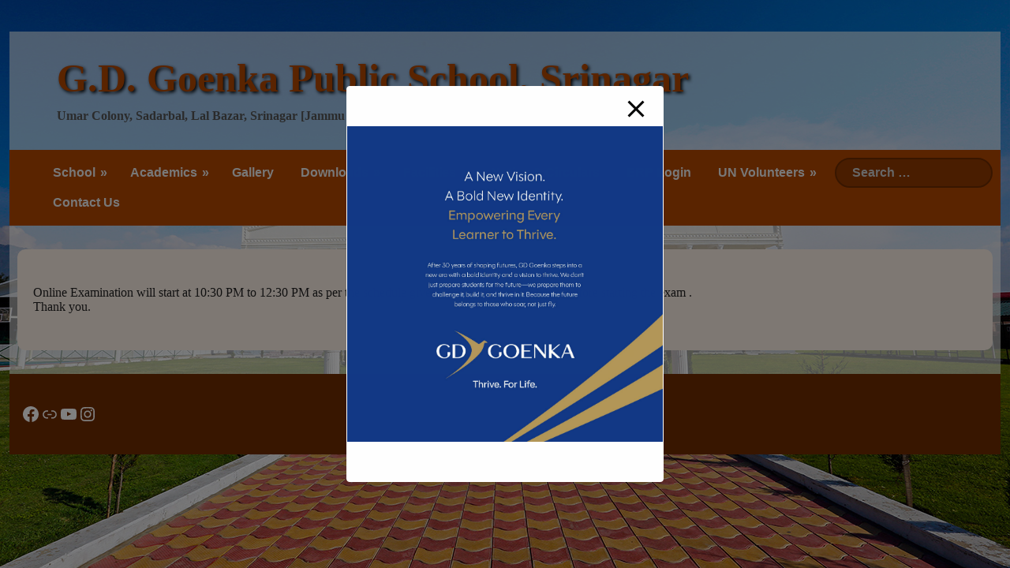

--- FILE ---
content_type: text/css
request_url: https://www.gdgoenkasrinagar.in/wp-content/themes/anyna/style.css?ver=1.2.1
body_size: 3998
content:
/*
Theme Name: anyna
Author: Anyna Themes
Description: A simple theme for blogger.
Tags: blog, one-column, custom-background, custom-colors, custom-menu, featured-images, footer-widgets, full-width-template, rtl-language-support, sticky-post, theme-options
Version: 1.2.1
Requires at least: 5.0
Tested up to: 5.7
Requires PHP: 5.4
License: GNU General Public License v2 or later
License URI: http://www.gnu.org/licenses/gpl-2.0.html
Text Domain: anyna
This theme, like WordPress, is licensed under the GPL.
Use it to make something cool, have fun, and share what you've learned with others.
*/
:root{
    --color-0: rgb(66, 6, 51);
    --color-1: rgb(100 , 22, 81);
    --color-2: rgb(114, 22, 91);
    --color-3: rgb(138, 31, 111);
    --color-4: rgb(158, 35, 127);
    --color-5: rgb(202, 53, 165);
    --color-6: rgb(231, 131, 208);
    --color-7: rgb(233, 148, 212);
    --color-8: rgb(235, 179, 221);
    --color-9: rgb(236, 203, 228);
    --color-1-2: #000000;
    --color-1-3: #222222;
    --color-1-4: #444444;
    --color-1-5: #666666;
    --color-1-6: #aaa;
    --color-1-7: #ccc;
    --color-1-8: #eee;
    --color-1-9: #eeeeee;
    --color-1-10: #f0f0f0;
    --color-1-11: #f2f2f2;
    --color-1-12: #fefefe;
    --color-1-13: #fff;
}
*{
    word-break: break-word;
    word-wrap: break-word;
}
body{
    margin : 0px;
    direction: ltr;
}
body.custom-background{
    background-attachment: fixed !important;
    background-size: cover !important;
}
.skip-link>span{
    display: block;
    position: absolute;
    visibility: hidden;
    top: 10px;
    left: 10px;
    background-color: var(--color-0);
    color: #eeeeee;
    padding: 10px;
    border-radius: 5px;
    font-weight: bold;
    font-size: 16px;
}
.skip-link:focus>span{
    visibility: visible;
}
.site{
    margin: 20px 40px;
    background-color: rgba(255, 255, 255, 0.6);
    color: #222222;
    text-align: left;
}
.site a[href]{
    color:var(--color-4);
    text-decoration: none !important;
}
.site a[href]:hover{
    color:var(--color-1);
}
[sidebar] ul , [sitebar] ol , [sitebar] li , li.comment , li[id*=comment-]{
    list-style-type: none;
}
#page form{
    padding: 12px;
}
#page input , #page button , #page textarea{
    max-width: 100%;
    box-sizing: border-box;
}
#page input , #page textarea{
    margin: 10px 0px;
    border-color: var(--color-7);
    padding: 10px;
}
#page input:focus , #page textarea:focus{
    box-shadow: 0 1px 4px 0 rgba(0, 0, 0, 0.2), 0 4px 10px 0 rgba(0, 0, 0, 0.19);
}
#page input[type=text]:focus{
    outline: #222222 dashed 1px;
    outline-offset: -5px;
}
#page button , #page input[type=submit]{
    margin: 10px 0px;
    border: none;
    padding: 10px;
    background-color: var(--color-4);
    color: #eeeeee;
    font-weight: bold;
    box-shadow: 0 4px 8px 0 rgba(0, 0, 0, 0.2), 0 6px 20px 0 rgba(0, 0, 0, 0.19);
}
#page button:hover , #page input[type=submit]:hover{
    background-color: var(--color-1);
}
.site table{
    border-collapse: collapse;
}
.site th , .site  td{
    padding: 10px;
    border: 1px solid var(--color-7);
}
.site table thead th{
    background-color: var(--color-3);
}
.site thead th , .site  thead th *{
    color: #ccc;
}
.site tbody th{
    background-color: var(--color-5);
}
.site tbody th , .site tbody th a[href]{
    color: #eee;
}
.site table tr:nth-child(even){
    background-color: var(--color-7);
}
.site pre{
    overflow: auto;
}
.screen-reader-text{
    display: none;
}
img{
    display: block;
    max-width: 100%;
    height: auto;
}
.alignnone{
    max-width: 100%;
    margin-bottom: 10px;
}
.alignright{
    margin-left: 10px;
    margin-bottom: 10px;
    float: right;
    text-align: right;
    max-width: 100%;
}
.alignleft{
    margin-right: 10px;
    margin-bottom: 10px;
    float: left;
    text-align: left;
    max-width: 100%;
}
.aligncenter{
    margin: auto;
    margin-bottom: 10px;
    text-align: center;
    max-width: 100%;
}
.gallery img{
    display: inline-block;
}
.wp-caption , .wp-caption-text ,  .gallery-caption{
    font-style: italic;
}
blockquote cite{
    display: block;
    margin: 16px 0px;
    padding: 0px 20px;
    text-align: right;
}
.has-text-align-right{
    text-align: right;
}
.has-text-align-left{
    text-align: left;
}
.wp-block-button:not(.is-style-outline) .wp-block-button__link , .site .wp-block-file__button[href]{
    background-color: var(--color-1);
}
.wp-block-button:not(.is-style-outline) .wp-block-button__link:hover , .site .wp-block-file__button[href]:hover{
    background-color: var(--color-2);
    box-shadow: 0 4px 8px 0 rgba(0, 0, 0, 0.2), 0 6px 20px 0 rgba(0, 0, 0, 0.19);
}
.wp-block-button.is-style-outline .wp-block-button__link{
    border: 2px solid var(--color-1);
}
.wp-block-button.is-style-outline .wp-block-button__link:hover{
    border: 2px solid var(--color-2);
    box-shadow: 0 4px 8px 0 rgba(0, 0, 0, 0.2), 0 6px 20px 0 rgba(0, 0, 0, 0.19);
}
.site a.wp-block-button__link[href] , .site a.wp-block-button__link[href]:hover , .site .wp-block-file__button[href] , .site .wp-block-file__button[href]:hover{
    color: #fff;
}
[sidebar] ul , [sidebar] ol{
    padding: 10px;
}
iframe{
    max-width: 100%;
}
.site .widget{
    margin: 20px 0px;
}
.site .widget-title{
    background-color: var(--color-4);
    margin: 10px 0px;
    padding: 10px 20px;
    color: #fefefe;
}
.header{
    position : relative;
}
.header .bloginfo{
    box-sizing: border-box;
    width : 100%;
    height : 150px;
    padding : 20px 50px;
}
.header .bloginfo .title , .header .bloginfo .description{
    margin : 10px;
    font-weight: bold;
}
.header .bloginfo .title{
    font-size : 50px;
    text-shadow: 2px 2px 4px #000000;
}
.header .bloginfo .description{
    color: #555555;
}
.header .nav{
    position: relative;
    padding: 10px 220px 10px 0px;
    background-color: var(--color-4);
    font-family: Verdana, sans-serif;
    font-weight: bold;
}
.header .nav , .header .nav input{
    font-size: 16px;
}
.header .nav a{
    text-decoration: none;
    color: #eeeeee;
    display: block;
    padding: 10px 15px;
    border-radius: 20px;
    background-color: rgba( 0 , 0 , 0 , 0 );
    transition: background-color 0.2s;
}
.header .nav a:hover , .header .nav a[href]:focus{
    background-color: var(--color-3);
    color: #fff;
    outline: none;
}
.header .nav ul{
    margin: 0px;
    list-style-type: none;
}
.menu-item-has-children::after , .menu li[class*=has_children]::after , .menu li[class*=has-children]::after{
    position: absolute;
    top: 0px;
    right: 0px;
    padding: 10px;
    color: #eeeeee;
    content: "\00BB";
    transition: transform 0.5s;
}
body.mobile .menu-item-has-children::after , body.mobile .menu li[class*=has_children]::after{
    transform: rotate( 90deg );
}
.site .menu .menu-item-has-children>a , .site .menu li[class*=has_children]>a{
    padding-right: 25px;
}
.site .menu .menu-item-has-children:hover::after , .site .menu li[class*=has_children]:hover::after{
    color: #fff;
    transform: rotate( 90deg );
}
body.mobile .site .menu .menu-item-has-children:hover::after , body.mobile .site .menu li[class*=has_children]:hover::after{
    transform: rotate( -90deg );
}
.header .nav .menu>ul ul , .header .nav ul.menu ul{
    background-color: var(--color-4);
    padding: 10px;
    min-width: 200px;
}
.header .nav .menu>ul , .header .nav ul.menu{
    padding-left: 40px;
}
.header .nav .search-form-wrapper{
    position: absolute;
    right: 0px;
    top: 0px;
}
.menu>ul ul , ul.menu ul{
    display: none;
    visibility : hidden ;
    position: absolute ;
    margin: 0px;
    padding: 0px;
    transform: translateY( 40px );
    opacity: 0;
    transition: transform 0.5s , opacity 0.5s;
}
body:not(.mobile) .menu>ul ul.show , body:not(.mobile) ul.menu ul.show{
    transform: translateY( 0px );
    opacity: 1;
    z-index: 100;
}
body.mobile .site .menu>ul ul , body.mobile .site ul.menu ul{
    display: block;
    visibility : hidden;
    position: static;
    box-sizing: border-box;
    height: 0px;
    padding: 0px 10px;
    overflow: hidden;
    transform: translateY( 0px );
    opacity: 1;
    transition: height 0.5s , opacity 0.5s;
}
.menu li{
    white-space: nowrap;
    position: relative;
}
.menu li{
    display: block;
}
.header .nav .menu>li , .header .nav .menu>ul>li{
    display: inline-block;
}
#page .header form{
    padding: 0px;
}
#page .header .search-form label{
    display: block;
}
#page .header .search-form input{
    margin: 10px;
    padding: 8px 20px 8px 20px;
    border:2px solid var(--color-1);
    border-radius: 20px;
    background-color: var(--color-3);
    outline: none;
    width: 200px;
    color: #eee;
    font-weight: bold;
    transition: width 1s;
}
#page .header .search-form input::placeholder{
    color: #ccc;
}
#page .header .search-form input:focus{
    width: 300px;
}
#page .header .search-form button{
    display: none;
    float: right;
    margin-right: -40px;
}
.main-wrapper{
    text-align: center;
}
#main{
    width: 100%;
    box-sizing: border-box;
    display: inline-block;
    padding: 20px 0px;
    text-align: left;
}
body.page .main-wrapper{
    padding: 0px 10px;
}
body.page .content-area{
    padding: 20px 10px;
}
#main #center{
    display: inline-block;
    text-align: left;
}
#main #content{
    text-align: left;
}
#content{
    box-sizing: border-box;
}
.posts .post-wrapper{
    margin-bottom: 20px;
    box-shadow: 0 4px 8px 0 rgba(0, 0, 0, 0.2), 0 6px 20px 0 rgba(0, 0, 0, 0.19);
}
.posts .post-wrapper>article{
    padding: 10px 20px;
}
article .time , article .time[href] , article .author{
    color: #666666;
    font-weight: bold;
}
.post .content a[href]{
    text-decoration: underline !important;
}
.posts article h2{
    margin: 0px 0px 5px 0px;
}
.posts article .thumbnail img{
    width: 250px;
    height: auto;
    object-fit: cover;
}
.posts article img[class*="post-thumbnail"]{
    margin-left: 10px;
    width: 200px;
    height: auto;
    max-width: 40%;
    float: right;
}
.posts .post-wrapper{
    background-color: var(--color-9);
}
.posts article.sticky{
    background-color: var(--color-8);
}
.post .author{
    text-align: right;
    font-style: italic;
    margin: 20px 0px;
    padding-right: 20px;
}
.post .tags{
    margin: 10px 0px;
}
.post .tags a[href]{
    font-weight: bold;
}
.nav-links{
    text-align: center;
    padding-bottom: 20px;
}
.nav-links .next{
    float: right;
}
.nav-links .prev{
    float: left;
}
.nav-links .page-numbers , .nav-links .page-numbers[href]{
    margin: 5px;
    padding: 10px 20px;
    display: inline-block;
    background-color: var(--color-1);
    color: #eee;
    font-weight: bold;
    box-shadow: 0 4px 8px 0 rgba(0, 0, 0, 0.2), 0 6px 20px 0 rgba(0, 0, 0, 0.19);
}
.nav-links .page-numbers.current{
    background-color: var(--color-5);
}
.nav-links .page-numbers[href]:hover{
    background-color: var(--color-3);
    color: #fefefe;
}
.clear-both{
    clear: both;
}
#content{
    width: 100%;
}
.content-area{
    margin: 10px auto;
    padding: 0px 10px;
    border-radius: 10px;
    width: 100%;
    box-sizing: border-box;
    overflow-x: hidden;
    text-overflow: ellipsis;
}
.content-area:not(.posts){
    background-color: var(--color-9);
}
.content-area .site-main,.content-area .comments-wrapper{
    padding: 10px;
}
.comment-body ul , .comment-body ol , .comment-body li , .content ul , .content ol, .content li{
    overflow-x: visible;
}
.single .post .entry-title{
    margin: 10px 0px;
    color: var(--color-3);
}
.site .page-title{
    color: var(--color-3);
}
.single .post .thumbnail{
    float: left;
    margin-right: 10px;
    margin-bottom: 10px;
    max-width: 40%;
}
.single .post .thumbnail img{
    width: 100%;
    height: auto;
}
.single .content{
    margin: 10px 0px;
    text-align: left;
}
.site .page-links .post-page-numbers , .site .page-links .name{
    margin: 5px;
    padding: 8px 10px;
    border-radius: 4px;
    display: inline-block;
}
.site .page-links a.post-page-numbers:hover{
    color: #ccc;
    background-color: var(--color-4);
}
.comments-wrapper ul , .comments-wrapper ol{
    margin: 0px;
    padding-left: 10px;
}
.comment{
    margin: 10px 0px;
}
.comment.bypostauthor .comment-body{
    background-color: var(--color-6);
}
.comment-body{
    padding: 12px;
    border-radius: 10px;
}
.comment-body:hover{
    background-color: #ccc;
}
.comment.bypostauthor .comment-body:hover{
    background-color: var(--color-7);
}
.comment-author{
    margin-bottom: 10px;
}
.comment-author img.avatar{
    float: left;
    width: 50px;
    height: 50px;
    margin-right: 10px;
    object-fit: cover;
}
.comment-author cite{
    font-size: 20px;
}
.comments-header , .comment-meta a[href] , .comment-reply-title{
    color: #444444;
}
#page .comment-respond textarea{
    margin: 10px 0px 0px 0px;
    max-width: 100%;
    box-sizing: border-box;
}
.comments-wrapper .form-submit{
    text-align: right;
    padding-right: 40px;
}
#center{
    width: 100%;
    box-sizing: border-box;
}
[sidebar=main-left] , [sidebar=main-right]{
    padding: 10px;
    box-sizing: border-box;
    height: 100%;
}
[sidebar=main-left]>.inner , [sidebar=main-right]>.inner{
    background-color: var(--color-9);
    padding: 10px;
    border-radius: 10px;
}
#main .menu{
    margin: 10px 0px;
    padding: 0px;
    list-style-type: none;
    font-weight: bold;
}
#main .menu>li{
    border-top: 1px solid var(--color-3);
    transition: padding-left 0.2s;
}
#main .menu>li.menu-item-has-children::after{
    color: var(--color-3);
}
#main .menu>li.menu-item-has-children:hover::after{
    color: var(--color-5);
}
#main .menu>li:first-child{
    border-top: none;
}
#main .menu>li:hover{
    padding-left: 10px;
}
#main .menu>li:hover>a{
    color:var(--color-5);
}
#main .menu ul{
    background-color: var(--color-1);
    margin: 0px;
    padding: 0px;
    min-width: 200px;
    list-style-type: none;
}
#main .menu a{
    display: block;
    padding: 10px;
    text-decoration: none;
    color: var(--color-3);
}
#main .menu ul>li:hover{
    background-color: var(--color-3);
}
#main .menu ul a{
    color: #f0f0f0;
}
.site .widget_archive ul{
    padding: 10px;
    list-style-type: none;
}
.site .widget_archive a{
    display: block;
    padding: 4px 10px;
    border-radius: 4px;
    color: var(--color-3);
    text-decoration: none;
}
.site .widget_archive a:hover{
    background-color: var(--color-1);
    color: #f2f2f2;
}
.site .footer .widget_archive a:hover{
    background-color: var(--color-4);
}
.site .widget_archive a:active{
    background-color: var(--color-5);
    color: #f2f2f2;
}
#main .widget_tag_cloud a{
    text-decoration: none;
    color: var(--color-1);
}
#main .widget_tag_cloud a:hover{
    color: var(--color-5);
}
.site .footer .widget_tag_cloud a{
    color: #aaa;
}
.site .footer .widget_tag_cloud a:hover{
    color: #fff;
}
#main .widget_recent_entries ul{
    padding: 10px;
}
#main .widget_recent_entries>ul{
    border: 1px solid var(--color-1);
    border-radius: 12px;
    background-color: var(--color-3);
}
#main .widget_recent_entries li{
    margin: 5px 0px;
    border-radius: 12px;
    background-color: var(--color-1);
}
#main .widget_recent_entries li:hover{
    background-color: var(--color-5);
}
#main .widget_recent_entries li>a{
    display: block;
    padding: 10px;
    color: #f0f0f0;
    text-decoration: none;
    font-weight: bold;
}
#main .widget_recent_entries li>a:hover{
    color:#fefefe;
}
#main .widget_recent_comments ol{
    padding: 0px;
}
#main .widget_recent_comments ol>li>article>*{
    margin: 0px;
}
#main .widget_recent_comments a{
    color:var(--color-5);
    text-decoration: none;
}
#main .widget_recent_comments a:hover{
    color: var(--color-1);
    text-decoration: underline;
}
.site .widget_recent_comments .wp-block-latest-comments , .site .widget_recent_comments #recentcomments{
    padding: 0px;
}
.site .widget_recent_comments .wp-block-latest-comments>li , .site .widget_recent_comments #recentcomments>li{
    margin: 5px 0px;
    padding: 10px;
    border-radius: 10px;
}
#main .widget_recent_comments .wp-block-latest-comments>li:hover , #main .widget_recent_comments #recentcomments>li:hover{
    background-color: #ccc;
}
.site .footer .widget_recent_comments .wp-block-latest-comments>li:hover , .site .footer .widget_recent_comments #recentcomments>li:hover{
    background-color: var(--color-0);
}
#main .widget_calendar *{
    border-color: var(--color-5);
}
#main .widget_calendar table th{
    background-color: var(--color-6);
}
#page .widget_search form{
    text-align: center;
    padding: 0px 5px;
}
#page .widget_search form input{
    margin: 0px;
    box-sizing: border-box;
    width: 100%;
    text-align: left;
}
#page .widget_search form input:not([type=submit]):focus{
    outline: #222222 dashed 1px;
    outline-offset: -5px;
}
#page .widget_search form [type=submit]{
    margin: 5px;
    padding: 10px 40px;
    width: auto;
    text-align: center;
}
#main .wp-block-search__inside-wrapper{
    display: block;
}
#page .footer .widget_search form [type=submit]{
    margin: 0px 10px;
}
#page .widget_search.widget_block label{
    display: none;
}
#page .widget_search button .screen-reader-text{
    display: inline-block;
    position: static;
    width: auto;
    height: auto;
    margin: auto;
}
#page .widget_search button .fa-search{
    display: none;
}
.widget_pages>ul , ul.wp-block-page-list{
    box-sizing: border-box;
    border: 1px solid var(--color-9);
    border-radius: 10px;
    box-shadow: 0 4px 8px 0 rgba(0, 0, 0, 0.2), 0 6px 20px 0 rgba(0, 0, 0, 0.19);
}
.site .footer .widget_pages>ul , .site .footer ul.wp-block-page-list{
    border: 1px solid var(--color-3);
    box-shadow: none;
}
.site .footer .widget_pages>ul:hover , .site .footer ul.wp-block-page-list:hover{
    background-color: var(--color-2);
}
.widget_pages>ul ul , ul.wp-block-page-list ul{
    margin-left: 8px;
    padding: 0px;
    box-sizing: border-box;
    height: 0px;
    overflow: hidden;
    visibility: hidden;
    transition: height 0.5s;
}
.widget_pages>ul li , ul.wp-block-page-list li{
    margin: 2px 0px;
    padding: 4px 10px;
}
.widget_pages>ul li>a[href] , ul.wp-block-page-list li>a[href]{
    display: inline-block;
}
.widget_pages>ul li:hover>a[href] , ul.wp-block-page-list li:hover>a[href]{
    text-decoration: underline !important;
}
.widget_pages ul a , ul.wp-block-page-list a , ul.wp-block-categories-list a{
    font-weight: bold;
}
.footer{
    padding: 5px;
    background-color:var(--color-1);
    color: #fff;
}
.footer .widget-title{
    background: none;
}
.footer a[href]{
    color: var(--color-6);
}
.footer a[href]:hover{
    color: var(--color-8);
}
.footer li>a[href]{
    display: block;
    color: #aaa;
}
.footer li>a[href]:hover{
    color: #fff;
}
.footer-2 [sidebar]{
    float: left;
    padding: 10px;
    box-sizing: border-box;
}
.footer .sidebars-1 [sidebar], .footer .sidebars-2 [sidebar],.footer .sidebars-3 [sidebar]{
    width: 33.3%;
}
.footer .sidebars-4 [sidebar]{
    width: 25%;
}
.site .mobile-mode{
    visibility: hidden;
}
@media only screen and (max-width: 900px){
    body .site{
        margin: 10px;
    }
    body.mobile .site .menu>ul ul , body.mobile .site .menu>li ul{
        position: static;
        padding: 0px 0px 0px 5px;
    }
    body .header .nav{
        padding-right: 0px;
    }
    body .menu-item-has-children::after , body .menu li[class*=has_children]::after{
        padding: 8px 12px;
    }
    body .header .nav .search-form-wrapper{
        position: static;
        padding-left: 20px;
    }
    body .header .menu ul , body .header ul.menu{
        box-sizing: border-box;
        width: 100%;
    }
    body .header .nav .menu>ul , body .header .nav ul.menu{
        padding: 0px 20px;
    }
    body .header .menu ul::after , body .header ul.menu::after{
        display: block;
        content: "";
        clear: both;
    }
    body .header .menu>li , body .header .menu>ul>li{
        float: left;
        width: 50%;
    }
    body .site .footer .footer-2 [sidebar]{
        width: 50%;
    }
    body .site .mobile-mode{
        visibility: visible;
    }
}
@media only screen and (max-width: 600px){
    body .header .bloginfo{
        padding: 20px;
    }
    body .header .bloginfo .title{
        font-size: 35px;
    }
    body .header .menu>li , body .header .menu>ul>li{
        float: left;
        width: 100%;
    }
}

--- FILE ---
content_type: text/css
request_url: https://www.gdgoenkasrinagar.in/wp-content/themes/anyna/assets/css/layout-style.css?ver=1.2.1
body_size: 12
content:
input#email , input#url{
    direction: ltr;
}
#center.has-left-sidebar{
    padding-left: 250px;
}
#center.has-right-sidebar{
    padding-right: 250px;
}
#content{
    float: left;
}
[sidebar=main-left]{
    float: right;
    box-sizing: border-box;
    width: 250px;
    padding: 10px;
    margin-left: -250px;
    right: 100%;
    position: relative;
}
[sidebar=main-right]{
    float: right;
    box-sizing: border-box;
    width: 250px;
    padding: 10px;
    margin-right: -250px;
}
@media only screen and (max-width: 900px){
    body #center.has-left-sidebar{
        padding-left: 0px;
    }
    body #center.has-right-sidebar{
        padding-right: 0px;
    }
    body #content{
        float: none;
    }
    body [sidebar=main-left]{
        float: left;
        margin-left: 0px;
        position: static;
        width: 50%;
    }
    body [sidebar=main-right]{
        float: left;
        margin-right: 0px;
        width: 50%;
    }
}
@media only screen and (max-width: 600px){
    body [sidebar=main-left]{
        width: 100%;
    }
    body [sidebar=main-right]{
        width: 100%;
    }
    body .site .footer .footer-2 [sidebar]{
        width: 100%;
    }
}

--- FILE ---
content_type: application/x-javascript
request_url: https://www.gdgoenkasrinagar.in/wp-content/themes/anyna/assets/js/frontend.js?ver=1.2.1
body_size: 2474
content:
!function(){
    var is_mobile = 0;
    function isMobile(){
        if( is_mobile === 0 )
            if( /mobile|Android|webOS|iPhone|iPad|Mac|Macintosh|iPod|BlackBerry|IEMobile|Opera Mini/i.test(navigator.userAgent) ) {
                is_mobile = 1;
            }
            else
                is_mobile = -1;
        return is_mobile === 1;
    }
    function MenuManager( element , get_menu_element , get_sub_menu_element , get_item_element , Effects , mobile_mode_effects ){
        var mobile_mode;
        function isMobileMode(){
            var element = document.querySelector( '.site>.mobile-mode' );
            if( element instanceof HTMLElement ){
                let css = window.getComputedStyle( element , null );
                return css.visibility == 'visible';
            }
            return false;
        }
        function Menu( element ){
            var e_target;
            function Menu( element , item  , parent_menu ){
                var items = [] , menu = this , current_item;
                function Item( element ){
                    var sub_menu , item = this;
                    function createMenu( element ){
                        if( element instanceof HTMLElement ){
                            sub_menu = new Menu( element , item , menu );
                        }
                    }
                    get_sub_menu_element( element , createMenu );
                    function Events(){
                        var show_handler , hide_handler , linkelement;
                        for( let i = 0 ; i < element.children.length ; i++ ){
                            if( element.children[ i ].tagName == 'A' ){
                                linkelement = element.children[ i ];
                                break;
                            }
                        }
                        this.onShow = function( handler ){
                            show_handler = handler;
                        };
                        this.onHide = function( handler ){
                            hide_handler = handler;
                        };
                        element.addEventListener( 'mouseover' , function( event ){
                            if( typeof show_handler == 'function' )
                                show_handler( event );
                        });
                        element.addEventListener( 'mouseout' , function( event ){
                            if( typeof hide_handler == 'function' )
                                hide_handler( event );
                        });
                        linkelement.addEventListener( 'focus' , function( event ){
                            event.clientY = offset( 'Top' , element );
                            event.clientX = offset( 'Left' , element );
                            if( typeof show_handler == 'function' )
                                show_handler( event );
                            if( menu instanceof Object )
                                menu.show();
                        });
                        linkelement.addEventListener( 'blur' , function( event ){
                            if( typeof hide_handler == 'function' )
                                hide_handler( event );
                            menu.blur();
                        });
                    }
                    this.show = function(){

                    };
                    this.hide = function( delay ){
                        if( sub_menu instanceof Object )
                            sub_menu.hide( delay );
                    };
                    var events = new Events();
                    events.onShow( function( event ){
                        if( sub_menu instanceof Object ){
                            if( current_item instanceof Object && current_item != item )
                                current_item.hide( 0 );
                            sub_menu.show( event , element );
                            current_item = item;
                        }
                    } );
                    events.onHide( function( event ){
                        if( sub_menu instanceof Object )
                            sub_menu.hide();
                    } );
                }
                function createItem( element ){
                    if( element instanceof HTMLElement ){
                        items.push( new Item( element ) );
                    }
                }
                get_item_element( element , createItem );
                function _Effects(){
                    var mobile_effects = {} , effects = {} ;
                    if( typeof mobile_mode_effects == 'function' ){
                        mobile_effects = new mobile_mode_effects( element );
                    }
                    if( typeof Effects == 'function' ){
                        effects = new Effects( element );
                    }
                    this.show = function(){
                        var f;
                        if( isMobileMode() ){
                            f = mobile_effects.show;
                        }
                        else{
                            f = effects.show;
                        }
                        if( typeof f == 'function' )
                            f.apply( null , arguments );
                    };
                    this.hide = function(){
                        var f;
                        if( isMobileMode() ){
                            f = mobile_effects.hide;
                        }
                        else{
                            f = effects.hide;
                        }
                        if( typeof f == 'function' )
                            f.apply( null , arguments );
                    };
                }
                var effects = new _Effects();
                function location( e , item_element ){
                    if( !( e instanceof Object && item_element instanceof HTMLElement ) )
                        return;
                    if( element.contains( e.target ) || element === e.target ) return;
                    var width = element.offsetWidth;
                    var height = element.offsetHeight;
                    var css = window.getComputedStyle( item_element , null );
                    var inline_block = css.getPropertyValue( 'display' ) == 'inline-block';
                    var s = element.style;
                    var cX = e.clientX;
                    var _cX = window.innerWidth - e.clientX;
                    var cY = e.clientY;
                    var _cY = window.innerHeight - e.clientY;
                    var fs;
                    function _calls( list , fs ){
                        if( !Array.isArray( list ) )return;
                        for( let i = 0 ; i < list.length ; i++ ){
                            let f = fs[ list[ i ] ];
                            if( typeof f == 'function' )
                                if( f() === true ) return true;
                        }
                    }
                    if( inline_block ){
                        fs = {
                            'x' : {
                                'right' : function(){
                                    if( _cX > width ){
                                        s.left = '0px';
                                        s.right = '';
                                        return true;
                                    }
                                },
                                'left' : function(){
                                    if( cX > width ){
                                        s.left = '';
                                        s.right = '0px';
                                        return true;
                                    }
                                },
                                'default' : function(){
                                    s.left = '-' + String( width - _cX ) + 'px';
                                    s.right = '';
                                }
                            },
                            'y' : {
                                'bottom' : function(){
                                    if( _cY > item_element.offsetHeight + height ){
                                        s.top = '100%';
                                        s.bottom = '';
                                        return true;
                                    }
                                },
                                'top' : function(){
                                    if( cY > item_element.offsetHeight + height ){
                                        s.top = '';
                                        s.bottom = '100%';
                                        return true;
                                    }
                                },
                                'default' : function(){
                                    s.top = '100%';
                                    s.bottom = '';
                                }
                            }
                        };
                        _calls( arrayX , fs[ 'x' ] );
                        _calls( [ 'bottom' , 'top' , 'default' ] , fs[ 'y' ] );
                    }
                    else{
                        fs = {
                            'x' : {
                                'right' : function(){
                                    if( _cX > item_element.offsetWidth + width ){
                                        s.left = '100%';
                                        s.right = '';
                                        return true;
                                    }
                                },
                                'left' : function(){
                                    if( cX > item_element.offsetWidth + width ){
                                        s.left = '';
                                        s.right = '100%';
                                        return true;
                                    }
                                },
                                'default' : function(){
                                    s.left = '100%';
                                    s.right = '';
                                }
                            },
                            'y' : {
                                'bottom' : function(){
                                    if( _cY > height ){
                                        s.top = '0px';
                                        s.bottom = '';
                                        return true;
                                    }
                                },
                                'top' : function(){
                                    if( cY > height ){
                                        s.top = '';
                                        s.bottom = '0px';
                                        return true;
                                    }
                                },
                                'default' : function(){
                                    s.top = '0px';
                                    s.bottom = '';
                                }
                            }
                        };
                        _calls( arrayX , fs[ 'x' ] );
                        _calls( [ 'bottom' , 'top' , 'default' ] , fs[ 'y' ] );
                    }
                }
                var storage = {};
                this.getValue = function( key ){
                    return storage[ key ];
                }
                function set_hidden(){
                    element.style.visibility = 'hidden';
                    element.style.display = 'none';
                }
                function show( event , item_element ){
                    if( parent_menu != null )
                        parent_menu.show();
                    clearTimeout( storage.hide_timeout );
                    element.removeEventListener( 'transitionend' , set_hidden );
                    element.style.display = 'block';
                    function show(){
                        if( storage.visible === true ) return;
                        storage.visible = true;
                        location( event , item_element );
                        element.style.visibility = 'visible';
                        element.classList.add( 'show' );
                        element.classList.remove( 'hide' );
                        effects.show();
                    }
                    clearTimeout( storage.show_timeout );
                    storage.show_timeout = setTimeout( show , 10 );
                }
                function hide( delay ){
                    clearTimeout( storage.show_timeout );
                    function hide(){
                        if( storage.visible === false ) return;
                        storage.visible = false;
                        element.classList.add( 'hide' );
                        element.classList.remove( 'show' );
                        effects.hide();
                        element.addEventListener( 'transitionend' , set_hidden );
                    }
                    clearTimeout( storage.hide_timeout );
                    if( delay == null )
                        delay = 500;
                    storage.hide_timeout = setTimeout( hide , delay );
                }
                this.show = function( event , item_element ){
                    show( event , item_element );
                }
                this.hide = function( delay ){
                    hide( delay );
                }
                this.focus = function(){

                }
                this.blur = function(){
                    if( element.contains( e_target ) ) return;
                    menu.hide();
                    if( parent_menu instanceof Object )
                        parent_menu.blur();
                }
            }
            document.body.addEventListener( 'mousemove' , function( e ){
                e_target = e.target;
            });

            var offsetX = offset( 'Left' , element );
            var offsetY = offset( 'Top' , element );
            var arrayX , arrayY;
            var _arrayX_right = [ 'right' , 'left' , 'default' ];
            var _arrayX_left = [ 'left' , 'right' , 'default' ];
            function array_calls(){
                if( offsetX + element.offsetWidth < window.innerWidth / 2 ){
                    arrayX = _arrayX_right;
                }
                else if( offsetX > window.innerWidth / 2 ){
                    arrayX = _arrayX_left;
                }
                else
                    arrayX = _arrayX_right;
            }
            array_calls();

            var root_menu = new Menu( element );
            root_menu.hide = function(){};
            root_menu.show = function(){};
            return root_menu;
        }
        var menus = [];
        function createMenu( element ){
            if( element instanceof HTMLElement ){
                menus.push( Menu( element ) );
            }
        }
        function offset( z , el ){
            if( !( el instanceof HTMLElement ) )return null;
            var x = 0;
            while( !( el === document.body ) && el != null ){
                x += el[ 'offset' + z ] + el.offsetParent[ 'client' + z ];
                el = el.offsetParent;
            }
            return x;
        }
        if( !( element instanceof HTMLElement ) )
            element = document.body;
        get_menu_element( element , createMenu );
    }
    window.addEventListener('load', function(){
        function MobileMode(){
            function isMobileMode(){
                var element = document.querySelector( '.site>.mobile-mode' );
                if( element instanceof HTMLElement ){
                    let css = window.getComputedStyle( element , null );
                    return css.visibility == 'visible';
                }
                return false;
            }
            function check(){
                if( isMobileMode() )
                    document.body.classList.add( 'mobile' );
                else
                    document.body.classList.remove( 'mobile' );
            }
            check();
            window.addEventListener( 'resize' , check );
        }
        MobileMode();
        function Effects( element ){
            var v_interval , show_status , hide_timeout;
            function setHeight(){
                element.style.height = element.scrollHeight + 'px';
            }
            this.show = function(){
                if( show_status == true && element.style.height == 'auto' )
                    return;
                clearTimeout( hide_timeout );
                show_status = true;
                setHeight();
                clearInterval( v_interval );
                v_interval = setInterval( setHeight , 100 );
            };
            this.hide = function(){
                clearInterval( v_interval );
                show_status = false;
                setHeight();
                clearTimeout( hide_timeout );
                hide_timeout = setTimeout( function(){
                    element.style.height = '';
                } , 10 );
            };
            element.addEventListener( 'transitionend' , function(){
                clearInterval( v_interval );
                if( show_status == true )
                    element.style.height = 'auto';
            });
        }
        MenuManager( null , function( element , handler ){
            var elements = element.querySelectorAll( '.header ul.menu , .header .menu>ul , #main ul.menu , #main .menu>ul' );
            for( let i = 0 ; i < elements.length ; i++ ){
                handler( elements[ i ] );
            }
        },function( element , handler ){
            var elements = element.children;
            for( let i = 0 ; i < elements.length ; i++ ){
                if( elements[ i ].tagName == 'UL' ){
                    handler( elements[ i ] );
                    return;
                }
            }
        },function( element , handler ){
            var elements = element.children;
            for( let i = 0 ; i < elements.length ; i++ ){
                if( elements[ i ].tagName == 'LI' )
                    handler( elements[ i ] );
            }
        } , null , Effects );
        MenuManager( null , function( element , handler ){
            var elements = element.querySelectorAll( '.widget_pages>ul,.wp-block-page-list' );
            for( let i = 0 ; i < elements.length ; i++ ){
                handler( elements[ i ] );
            }
        },function( element , handler ){
            var elements = element.children;
            for( let i = 0 ; i < elements.length ; i++ ){
                if( elements[ i ].tagName == 'UL' ){
                    handler( elements[ i ] );
                    return;
                }
            }
        },function( element , handler ){
            var elements = element.children;
            for( let i = 0 ; i < elements.length ; i++ ){
                if( elements[ i ].tagName == 'LI' )
                    handler( elements[ i ] );
            }
        },Effects,Effects);
    });
}();